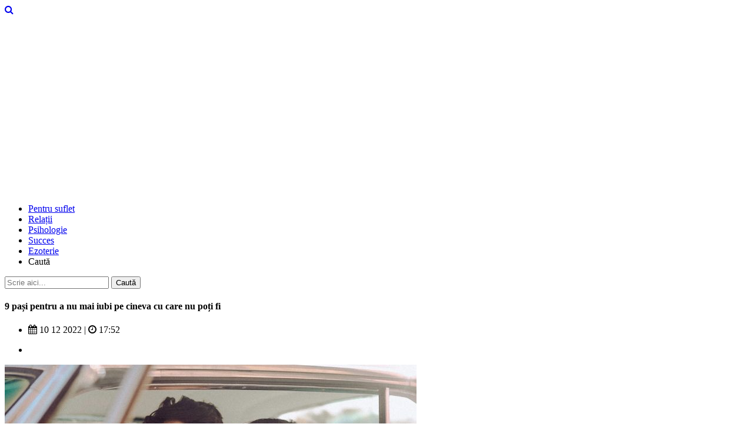

--- FILE ---
content_type: text/html; charset=utf-8
request_url: https://www.google.com/recaptcha/api2/aframe
body_size: 266
content:
<!DOCTYPE HTML><html><head><meta http-equiv="content-type" content="text/html; charset=UTF-8"></head><body><script nonce="U_E28Ss75IhCMajc79yDSg">/** Anti-fraud and anti-abuse applications only. See google.com/recaptcha */ try{var clients={'sodar':'https://pagead2.googlesyndication.com/pagead/sodar?'};window.addEventListener("message",function(a){try{if(a.source===window.parent){var b=JSON.parse(a.data);var c=clients[b['id']];if(c){var d=document.createElement('img');d.src=c+b['params']+'&rc='+(localStorage.getItem("rc::a")?sessionStorage.getItem("rc::b"):"");window.document.body.appendChild(d);sessionStorage.setItem("rc::e",parseInt(sessionStorage.getItem("rc::e")||0)+1);localStorage.setItem("rc::h",'1769902845148');}}}catch(b){}});window.parent.postMessage("_grecaptcha_ready", "*");}catch(b){}</script></body></html>

--- FILE ---
content_type: application/javascript; charset=utf-8
request_url: https://fundingchoicesmessages.google.com/f/AGSKWxUqvmztFsW8LdP2tkcI-beqi7k3yzwWDIVmcj0s_b5BuBK0hYy0-L1TYRC2UwggaLbnMdnwSFsQIecZUh8iLCdY9LeARUZrK29ZaI922HSr7wD7mcOEMaBC7JobkROaOFT1d0vadwdnszOMTuPGtMKdRAeUkstTTnSyAwa3MxTTPFYJqcRdR_2-qr_I/_/log_ad_/ad_300250.Beitrag/))/siframead./auto_ad_
body_size: -1284
content:
window['62188a0c-e60c-467b-b516-0f5a78541794'] = true;

--- FILE ---
content_type: text/javascript;charset=UTF-8
request_url: https://waytogrow.bbvms.com/e/501.js
body_size: 225
content:
window.onload = function() {
function detectmob() {
    if (navigator.userAgent.match(/Android/i)
        || navigator.userAgent.match(/webOS/i)
        || navigator.userAgent.match(/iPhone/i)
        || navigator.userAgent.match(/iPod/i)
        || navigator.userAgent.match(/BlackBerry/i)
        || navigator.userAgent.match(/Windows Phone/i)
    ) {
        return true;
    }
    else {
        return false;
    }
};
var scriptBBVM = top.document.createElement('script');
if (detectmob()) {
    scriptBBVM.setAttribute('src', 'https://waytogrow.bbvms.com/p/radioulsufletului_ro_instream_mobile/l/1690969017278092.js');
} else {
    scriptBBVM.setAttribute('src', 'https://waytogrow.bbvms.com/p/radioulsufletului_ro_instream/l/1690969017278092.js');
}
    document.body.appendChild(scriptBBVM);
}